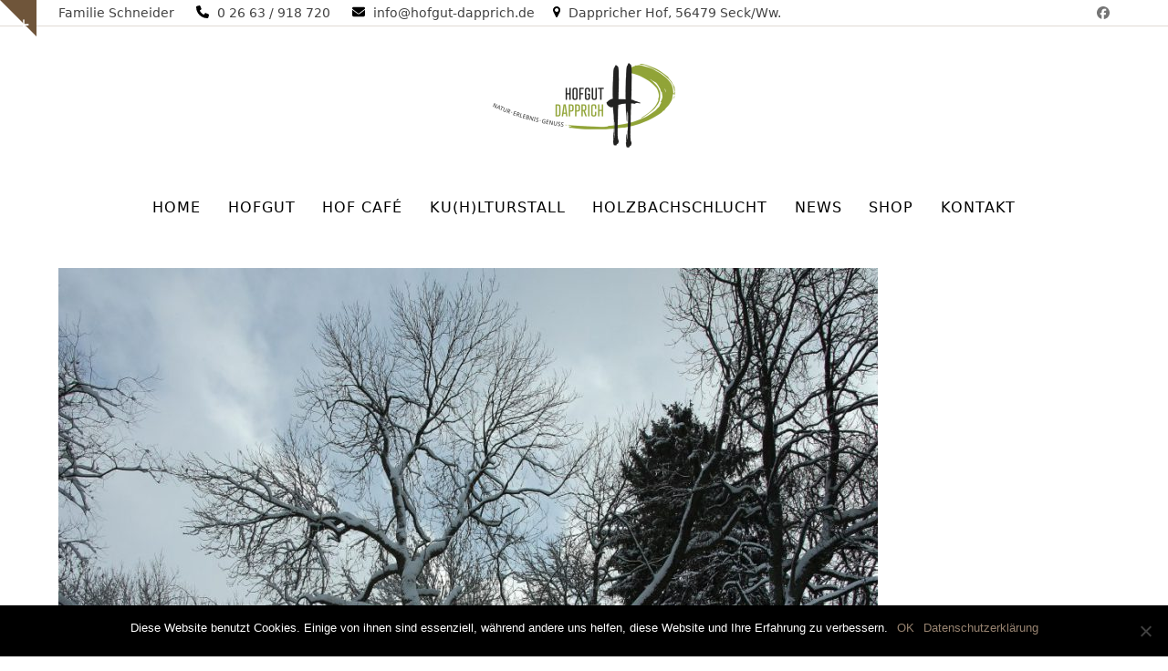

--- FILE ---
content_type: text/html; charset=UTF-8
request_url: http://hofgut-dapprich.de/impressionen/holzbachschlucht_panorama1/
body_size: 16707
content:
<!DOCTYPE html>
<html dir="ltr" lang="de" prefix="og: https://ogp.me/ns#" class="wpex-classic-style">
<head>
<meta charset="UTF-8">
<link rel="profile" href="http://gmpg.org/xfn/11">
<title>Holzbachschlucht_Panorama1 | Hofgut-Dapprich</title>

		<!-- All in One SEO 4.8.2 - aioseo.com -->
	<meta name="robots" content="max-image-preview:large" />
	<link rel="canonical" href="http://hofgut-dapprich.de/impressionen/holzbachschlucht_panorama1/" />
	<meta name="generator" content="All in One SEO (AIOSEO) 4.8.2" />
		<meta property="og:locale" content="de_DE" />
		<meta property="og:site_name" content="Hofgut-Dapprich |" />
		<meta property="og:type" content="article" />
		<meta property="og:title" content="Holzbachschlucht_Panorama1 | Hofgut-Dapprich" />
		<meta property="og:url" content="http://hofgut-dapprich.de/impressionen/holzbachschlucht_panorama1/" />
		<meta property="article:published_time" content="2017-02-14T07:01:26+00:00" />
		<meta property="article:modified_time" content="2017-02-14T07:01:26+00:00" />
		<meta name="twitter:card" content="summary" />
		<meta name="twitter:title" content="Holzbachschlucht_Panorama1 | Hofgut-Dapprich" />
		<script type="application/ld+json" class="aioseo-schema">
			{"@context":"https:\/\/schema.org","@graph":[{"@type":"BreadcrumbList","@id":"http:\/\/hofgut-dapprich.de\/impressionen\/holzbachschlucht_panorama1\/#breadcrumblist","itemListElement":[{"@type":"ListItem","@id":"http:\/\/hofgut-dapprich.de\/#listItem","position":1,"name":"Zu Hause","item":"http:\/\/hofgut-dapprich.de\/","nextItem":{"@type":"ListItem","@id":"http:\/\/hofgut-dapprich.de\/impressionen\/holzbachschlucht_panorama1\/#listItem","name":"Holzbachschlucht_Panorama1"}},{"@type":"ListItem","@id":"http:\/\/hofgut-dapprich.de\/impressionen\/holzbachschlucht_panorama1\/#listItem","position":2,"name":"Holzbachschlucht_Panorama1","previousItem":{"@type":"ListItem","@id":"http:\/\/hofgut-dapprich.de\/#listItem","name":"Zu Hause"}}]},{"@type":"ItemPage","@id":"http:\/\/hofgut-dapprich.de\/impressionen\/holzbachschlucht_panorama1\/#itempage","url":"http:\/\/hofgut-dapprich.de\/impressionen\/holzbachschlucht_panorama1\/","name":"Holzbachschlucht_Panorama1 | Hofgut-Dapprich","inLanguage":"de-DE","isPartOf":{"@id":"http:\/\/hofgut-dapprich.de\/#website"},"breadcrumb":{"@id":"http:\/\/hofgut-dapprich.de\/impressionen\/holzbachschlucht_panorama1\/#breadcrumblist"},"author":{"@id":"http:\/\/hofgut-dapprich.de\/author\/pascalm\/#author"},"creator":{"@id":"http:\/\/hofgut-dapprich.de\/author\/pascalm\/#author"},"datePublished":"2017-02-14T07:01:26+00:00","dateModified":"2017-02-14T07:01:26+00:00"},{"@type":"Organization","@id":"http:\/\/hofgut-dapprich.de\/#organization","name":"Hofgut-Dapprich","url":"http:\/\/hofgut-dapprich.de\/","telephone":"+492663918720","logo":{"@type":"ImageObject","url":"http:\/\/hofgut-dapprich.de\/wp-content\/uploads\/2020\/03\/WebseiteIcon.png","@id":"http:\/\/hofgut-dapprich.de\/impressionen\/holzbachschlucht_panorama1\/#organizationLogo","width":512,"height":512},"image":{"@id":"http:\/\/hofgut-dapprich.de\/impressionen\/holzbachschlucht_panorama1\/#organizationLogo"}},{"@type":"Person","@id":"http:\/\/hofgut-dapprich.de\/author\/pascalm\/#author","url":"http:\/\/hofgut-dapprich.de\/author\/pascalm\/","name":"pascalm","image":{"@type":"ImageObject","@id":"http:\/\/hofgut-dapprich.de\/impressionen\/holzbachschlucht_panorama1\/#authorImage","url":"https:\/\/secure.gravatar.com\/avatar\/cee86179f660dd3494b93d6567d7b854ad068da220078bdebf5c5f3fd394be64?s=96&d=mm&r=g","width":96,"height":96,"caption":"pascalm"}},{"@type":"WebSite","@id":"http:\/\/hofgut-dapprich.de\/#website","url":"http:\/\/hofgut-dapprich.de\/","name":"Hofgut-Dapprich","inLanguage":"de-DE","publisher":{"@id":"http:\/\/hofgut-dapprich.de\/#organization"}}]}
		</script>
		<!-- All in One SEO -->

<meta name="viewport" content="width=device-width, initial-scale=1">
<link rel="alternate" type="application/rss+xml" title="Hofgut-Dapprich &raquo; Feed" href="http://hofgut-dapprich.de/feed/" />
<link rel="alternate" title="oEmbed (JSON)" type="application/json+oembed" href="http://hofgut-dapprich.de/wp-json/oembed/1.0/embed?url=http%3A%2F%2Fhofgut-dapprich.de%2Fimpressionen%2Fholzbachschlucht_panorama1%2F" />
<link rel="alternate" title="oEmbed (XML)" type="text/xml+oembed" href="http://hofgut-dapprich.de/wp-json/oembed/1.0/embed?url=http%3A%2F%2Fhofgut-dapprich.de%2Fimpressionen%2Fholzbachschlucht_panorama1%2F&#038;format=xml" />
<style id='wp-img-auto-sizes-contain-inline-css'>
img:is([sizes=auto i],[sizes^="auto," i]){contain-intrinsic-size:3000px 1500px}
/*# sourceURL=wp-img-auto-sizes-contain-inline-css */
</style>
<link rel='stylesheet' id='js_composer_front-css' href='http://hofgut-dapprich.de/wp-content/plugins/js_composer/assets/css/js_composer.min.css?ver=6.9.0' media='all' />
<style id='wp-block-library-inline-css'>
:root{--wp-block-synced-color:#7a00df;--wp-block-synced-color--rgb:122,0,223;--wp-bound-block-color:var(--wp-block-synced-color);--wp-editor-canvas-background:#ddd;--wp-admin-theme-color:#007cba;--wp-admin-theme-color--rgb:0,124,186;--wp-admin-theme-color-darker-10:#006ba1;--wp-admin-theme-color-darker-10--rgb:0,107,160.5;--wp-admin-theme-color-darker-20:#005a87;--wp-admin-theme-color-darker-20--rgb:0,90,135;--wp-admin-border-width-focus:2px}@media (min-resolution:192dpi){:root{--wp-admin-border-width-focus:1.5px}}.wp-element-button{cursor:pointer}:root .has-very-light-gray-background-color{background-color:#eee}:root .has-very-dark-gray-background-color{background-color:#313131}:root .has-very-light-gray-color{color:#eee}:root .has-very-dark-gray-color{color:#313131}:root .has-vivid-green-cyan-to-vivid-cyan-blue-gradient-background{background:linear-gradient(135deg,#00d084,#0693e3)}:root .has-purple-crush-gradient-background{background:linear-gradient(135deg,#34e2e4,#4721fb 50%,#ab1dfe)}:root .has-hazy-dawn-gradient-background{background:linear-gradient(135deg,#faaca8,#dad0ec)}:root .has-subdued-olive-gradient-background{background:linear-gradient(135deg,#fafae1,#67a671)}:root .has-atomic-cream-gradient-background{background:linear-gradient(135deg,#fdd79a,#004a59)}:root .has-nightshade-gradient-background{background:linear-gradient(135deg,#330968,#31cdcf)}:root .has-midnight-gradient-background{background:linear-gradient(135deg,#020381,#2874fc)}:root{--wp--preset--font-size--normal:16px;--wp--preset--font-size--huge:42px}.has-regular-font-size{font-size:1em}.has-larger-font-size{font-size:2.625em}.has-normal-font-size{font-size:var(--wp--preset--font-size--normal)}.has-huge-font-size{font-size:var(--wp--preset--font-size--huge)}.has-text-align-center{text-align:center}.has-text-align-left{text-align:left}.has-text-align-right{text-align:right}.has-fit-text{white-space:nowrap!important}#end-resizable-editor-section{display:none}.aligncenter{clear:both}.items-justified-left{justify-content:flex-start}.items-justified-center{justify-content:center}.items-justified-right{justify-content:flex-end}.items-justified-space-between{justify-content:space-between}.screen-reader-text{border:0;clip-path:inset(50%);height:1px;margin:-1px;overflow:hidden;padding:0;position:absolute;width:1px;word-wrap:normal!important}.screen-reader-text:focus{background-color:#ddd;clip-path:none;color:#444;display:block;font-size:1em;height:auto;left:5px;line-height:normal;padding:15px 23px 14px;text-decoration:none;top:5px;width:auto;z-index:100000}html :where(.has-border-color){border-style:solid}html :where([style*=border-top-color]){border-top-style:solid}html :where([style*=border-right-color]){border-right-style:solid}html :where([style*=border-bottom-color]){border-bottom-style:solid}html :where([style*=border-left-color]){border-left-style:solid}html :where([style*=border-width]){border-style:solid}html :where([style*=border-top-width]){border-top-style:solid}html :where([style*=border-right-width]){border-right-style:solid}html :where([style*=border-bottom-width]){border-bottom-style:solid}html :where([style*=border-left-width]){border-left-style:solid}html :where(img[class*=wp-image-]){height:auto;max-width:100%}:where(figure){margin:0 0 1em}html :where(.is-position-sticky){--wp-admin--admin-bar--position-offset:var(--wp-admin--admin-bar--height,0px)}@media screen and (max-width:600px){html :where(.is-position-sticky){--wp-admin--admin-bar--position-offset:0px}}

/*# sourceURL=wp-block-library-inline-css */
</style><style id='global-styles-inline-css'>
:root{--wp--preset--aspect-ratio--square: 1;--wp--preset--aspect-ratio--4-3: 4/3;--wp--preset--aspect-ratio--3-4: 3/4;--wp--preset--aspect-ratio--3-2: 3/2;--wp--preset--aspect-ratio--2-3: 2/3;--wp--preset--aspect-ratio--16-9: 16/9;--wp--preset--aspect-ratio--9-16: 9/16;--wp--preset--color--black: #000000;--wp--preset--color--cyan-bluish-gray: #abb8c3;--wp--preset--color--white: #ffffff;--wp--preset--color--pale-pink: #f78da7;--wp--preset--color--vivid-red: #cf2e2e;--wp--preset--color--luminous-vivid-orange: #ff6900;--wp--preset--color--luminous-vivid-amber: #fcb900;--wp--preset--color--light-green-cyan: #7bdcb5;--wp--preset--color--vivid-green-cyan: #00d084;--wp--preset--color--pale-cyan-blue: #8ed1fc;--wp--preset--color--vivid-cyan-blue: #0693e3;--wp--preset--color--vivid-purple: #9b51e0;--wp--preset--color--accent: var(--wpex-accent);--wp--preset--color--on-accent: var(--wpex-on-accent);--wp--preset--color--accent-alt: var(--wpex-accent-alt);--wp--preset--color--on-accent-alt: var(--wpex-on-accent-alt);--wp--preset--gradient--vivid-cyan-blue-to-vivid-purple: linear-gradient(135deg,rgb(6,147,227) 0%,rgb(155,81,224) 100%);--wp--preset--gradient--light-green-cyan-to-vivid-green-cyan: linear-gradient(135deg,rgb(122,220,180) 0%,rgb(0,208,130) 100%);--wp--preset--gradient--luminous-vivid-amber-to-luminous-vivid-orange: linear-gradient(135deg,rgb(252,185,0) 0%,rgb(255,105,0) 100%);--wp--preset--gradient--luminous-vivid-orange-to-vivid-red: linear-gradient(135deg,rgb(255,105,0) 0%,rgb(207,46,46) 100%);--wp--preset--gradient--very-light-gray-to-cyan-bluish-gray: linear-gradient(135deg,rgb(238,238,238) 0%,rgb(169,184,195) 100%);--wp--preset--gradient--cool-to-warm-spectrum: linear-gradient(135deg,rgb(74,234,220) 0%,rgb(151,120,209) 20%,rgb(207,42,186) 40%,rgb(238,44,130) 60%,rgb(251,105,98) 80%,rgb(254,248,76) 100%);--wp--preset--gradient--blush-light-purple: linear-gradient(135deg,rgb(255,206,236) 0%,rgb(152,150,240) 100%);--wp--preset--gradient--blush-bordeaux: linear-gradient(135deg,rgb(254,205,165) 0%,rgb(254,45,45) 50%,rgb(107,0,62) 100%);--wp--preset--gradient--luminous-dusk: linear-gradient(135deg,rgb(255,203,112) 0%,rgb(199,81,192) 50%,rgb(65,88,208) 100%);--wp--preset--gradient--pale-ocean: linear-gradient(135deg,rgb(255,245,203) 0%,rgb(182,227,212) 50%,rgb(51,167,181) 100%);--wp--preset--gradient--electric-grass: linear-gradient(135deg,rgb(202,248,128) 0%,rgb(113,206,126) 100%);--wp--preset--gradient--midnight: linear-gradient(135deg,rgb(2,3,129) 0%,rgb(40,116,252) 100%);--wp--preset--font-size--small: 13px;--wp--preset--font-size--medium: 20px;--wp--preset--font-size--large: 36px;--wp--preset--font-size--x-large: 42px;--wp--preset--font-family--system-sans-serif: -apple-system, BlinkMacSystemFont, 'Segoe UI', Roboto, Oxygen-Sans, Ubuntu, Cantarell, 'Helvetica Neue', sans-serif;--wp--preset--font-family--system-serif: Iowan Old Style, Apple Garamond, Baskerville, Times New Roman, Droid Serif, Times, Source Serif Pro, serif, Apple Color Emoji, Segoe UI Emoji, Segoe UI Symbol;--wp--preset--spacing--20: 0.44rem;--wp--preset--spacing--30: 0.67rem;--wp--preset--spacing--40: 1rem;--wp--preset--spacing--50: 1.5rem;--wp--preset--spacing--60: 2.25rem;--wp--preset--spacing--70: 3.38rem;--wp--preset--spacing--80: 5.06rem;--wp--preset--shadow--natural: 6px 6px 9px rgba(0, 0, 0, 0.2);--wp--preset--shadow--deep: 12px 12px 50px rgba(0, 0, 0, 0.4);--wp--preset--shadow--sharp: 6px 6px 0px rgba(0, 0, 0, 0.2);--wp--preset--shadow--outlined: 6px 6px 0px -3px rgb(255, 255, 255), 6px 6px rgb(0, 0, 0);--wp--preset--shadow--crisp: 6px 6px 0px rgb(0, 0, 0);}:root { --wp--style--global--content-size: 840px;--wp--style--global--wide-size: 1200px; }:where(body) { margin: 0; }.wp-site-blocks > .alignleft { float: left; margin-right: 2em; }.wp-site-blocks > .alignright { float: right; margin-left: 2em; }.wp-site-blocks > .aligncenter { justify-content: center; margin-left: auto; margin-right: auto; }:where(.wp-site-blocks) > * { margin-block-start: 24px; margin-block-end: 0; }:where(.wp-site-blocks) > :first-child { margin-block-start: 0; }:where(.wp-site-blocks) > :last-child { margin-block-end: 0; }:root { --wp--style--block-gap: 24px; }:root :where(.is-layout-flow) > :first-child{margin-block-start: 0;}:root :where(.is-layout-flow) > :last-child{margin-block-end: 0;}:root :where(.is-layout-flow) > *{margin-block-start: 24px;margin-block-end: 0;}:root :where(.is-layout-constrained) > :first-child{margin-block-start: 0;}:root :where(.is-layout-constrained) > :last-child{margin-block-end: 0;}:root :where(.is-layout-constrained) > *{margin-block-start: 24px;margin-block-end: 0;}:root :where(.is-layout-flex){gap: 24px;}:root :where(.is-layout-grid){gap: 24px;}.is-layout-flow > .alignleft{float: left;margin-inline-start: 0;margin-inline-end: 2em;}.is-layout-flow > .alignright{float: right;margin-inline-start: 2em;margin-inline-end: 0;}.is-layout-flow > .aligncenter{margin-left: auto !important;margin-right: auto !important;}.is-layout-constrained > .alignleft{float: left;margin-inline-start: 0;margin-inline-end: 2em;}.is-layout-constrained > .alignright{float: right;margin-inline-start: 2em;margin-inline-end: 0;}.is-layout-constrained > .aligncenter{margin-left: auto !important;margin-right: auto !important;}.is-layout-constrained > :where(:not(.alignleft):not(.alignright):not(.alignfull)){max-width: var(--wp--style--global--content-size);margin-left: auto !important;margin-right: auto !important;}.is-layout-constrained > .alignwide{max-width: var(--wp--style--global--wide-size);}body .is-layout-flex{display: flex;}.is-layout-flex{flex-wrap: wrap;align-items: center;}.is-layout-flex > :is(*, div){margin: 0;}body .is-layout-grid{display: grid;}.is-layout-grid > :is(*, div){margin: 0;}body{padding-top: 0px;padding-right: 0px;padding-bottom: 0px;padding-left: 0px;}a:where(:not(.wp-element-button)){text-decoration: underline;}:root :where(.wp-element-button, .wp-block-button__link){background-color: #32373c;border-width: 0;color: #fff;font-family: inherit;font-size: inherit;font-style: inherit;font-weight: inherit;letter-spacing: inherit;line-height: inherit;padding-top: calc(0.667em + 2px);padding-right: calc(1.333em + 2px);padding-bottom: calc(0.667em + 2px);padding-left: calc(1.333em + 2px);text-decoration: none;text-transform: inherit;}.has-black-color{color: var(--wp--preset--color--black) !important;}.has-cyan-bluish-gray-color{color: var(--wp--preset--color--cyan-bluish-gray) !important;}.has-white-color{color: var(--wp--preset--color--white) !important;}.has-pale-pink-color{color: var(--wp--preset--color--pale-pink) !important;}.has-vivid-red-color{color: var(--wp--preset--color--vivid-red) !important;}.has-luminous-vivid-orange-color{color: var(--wp--preset--color--luminous-vivid-orange) !important;}.has-luminous-vivid-amber-color{color: var(--wp--preset--color--luminous-vivid-amber) !important;}.has-light-green-cyan-color{color: var(--wp--preset--color--light-green-cyan) !important;}.has-vivid-green-cyan-color{color: var(--wp--preset--color--vivid-green-cyan) !important;}.has-pale-cyan-blue-color{color: var(--wp--preset--color--pale-cyan-blue) !important;}.has-vivid-cyan-blue-color{color: var(--wp--preset--color--vivid-cyan-blue) !important;}.has-vivid-purple-color{color: var(--wp--preset--color--vivid-purple) !important;}.has-accent-color{color: var(--wp--preset--color--accent) !important;}.has-on-accent-color{color: var(--wp--preset--color--on-accent) !important;}.has-accent-alt-color{color: var(--wp--preset--color--accent-alt) !important;}.has-on-accent-alt-color{color: var(--wp--preset--color--on-accent-alt) !important;}.has-black-background-color{background-color: var(--wp--preset--color--black) !important;}.has-cyan-bluish-gray-background-color{background-color: var(--wp--preset--color--cyan-bluish-gray) !important;}.has-white-background-color{background-color: var(--wp--preset--color--white) !important;}.has-pale-pink-background-color{background-color: var(--wp--preset--color--pale-pink) !important;}.has-vivid-red-background-color{background-color: var(--wp--preset--color--vivid-red) !important;}.has-luminous-vivid-orange-background-color{background-color: var(--wp--preset--color--luminous-vivid-orange) !important;}.has-luminous-vivid-amber-background-color{background-color: var(--wp--preset--color--luminous-vivid-amber) !important;}.has-light-green-cyan-background-color{background-color: var(--wp--preset--color--light-green-cyan) !important;}.has-vivid-green-cyan-background-color{background-color: var(--wp--preset--color--vivid-green-cyan) !important;}.has-pale-cyan-blue-background-color{background-color: var(--wp--preset--color--pale-cyan-blue) !important;}.has-vivid-cyan-blue-background-color{background-color: var(--wp--preset--color--vivid-cyan-blue) !important;}.has-vivid-purple-background-color{background-color: var(--wp--preset--color--vivid-purple) !important;}.has-accent-background-color{background-color: var(--wp--preset--color--accent) !important;}.has-on-accent-background-color{background-color: var(--wp--preset--color--on-accent) !important;}.has-accent-alt-background-color{background-color: var(--wp--preset--color--accent-alt) !important;}.has-on-accent-alt-background-color{background-color: var(--wp--preset--color--on-accent-alt) !important;}.has-black-border-color{border-color: var(--wp--preset--color--black) !important;}.has-cyan-bluish-gray-border-color{border-color: var(--wp--preset--color--cyan-bluish-gray) !important;}.has-white-border-color{border-color: var(--wp--preset--color--white) !important;}.has-pale-pink-border-color{border-color: var(--wp--preset--color--pale-pink) !important;}.has-vivid-red-border-color{border-color: var(--wp--preset--color--vivid-red) !important;}.has-luminous-vivid-orange-border-color{border-color: var(--wp--preset--color--luminous-vivid-orange) !important;}.has-luminous-vivid-amber-border-color{border-color: var(--wp--preset--color--luminous-vivid-amber) !important;}.has-light-green-cyan-border-color{border-color: var(--wp--preset--color--light-green-cyan) !important;}.has-vivid-green-cyan-border-color{border-color: var(--wp--preset--color--vivid-green-cyan) !important;}.has-pale-cyan-blue-border-color{border-color: var(--wp--preset--color--pale-cyan-blue) !important;}.has-vivid-cyan-blue-border-color{border-color: var(--wp--preset--color--vivid-cyan-blue) !important;}.has-vivid-purple-border-color{border-color: var(--wp--preset--color--vivid-purple) !important;}.has-accent-border-color{border-color: var(--wp--preset--color--accent) !important;}.has-on-accent-border-color{border-color: var(--wp--preset--color--on-accent) !important;}.has-accent-alt-border-color{border-color: var(--wp--preset--color--accent-alt) !important;}.has-on-accent-alt-border-color{border-color: var(--wp--preset--color--on-accent-alt) !important;}.has-vivid-cyan-blue-to-vivid-purple-gradient-background{background: var(--wp--preset--gradient--vivid-cyan-blue-to-vivid-purple) !important;}.has-light-green-cyan-to-vivid-green-cyan-gradient-background{background: var(--wp--preset--gradient--light-green-cyan-to-vivid-green-cyan) !important;}.has-luminous-vivid-amber-to-luminous-vivid-orange-gradient-background{background: var(--wp--preset--gradient--luminous-vivid-amber-to-luminous-vivid-orange) !important;}.has-luminous-vivid-orange-to-vivid-red-gradient-background{background: var(--wp--preset--gradient--luminous-vivid-orange-to-vivid-red) !important;}.has-very-light-gray-to-cyan-bluish-gray-gradient-background{background: var(--wp--preset--gradient--very-light-gray-to-cyan-bluish-gray) !important;}.has-cool-to-warm-spectrum-gradient-background{background: var(--wp--preset--gradient--cool-to-warm-spectrum) !important;}.has-blush-light-purple-gradient-background{background: var(--wp--preset--gradient--blush-light-purple) !important;}.has-blush-bordeaux-gradient-background{background: var(--wp--preset--gradient--blush-bordeaux) !important;}.has-luminous-dusk-gradient-background{background: var(--wp--preset--gradient--luminous-dusk) !important;}.has-pale-ocean-gradient-background{background: var(--wp--preset--gradient--pale-ocean) !important;}.has-electric-grass-gradient-background{background: var(--wp--preset--gradient--electric-grass) !important;}.has-midnight-gradient-background{background: var(--wp--preset--gradient--midnight) !important;}.has-small-font-size{font-size: var(--wp--preset--font-size--small) !important;}.has-medium-font-size{font-size: var(--wp--preset--font-size--medium) !important;}.has-large-font-size{font-size: var(--wp--preset--font-size--large) !important;}.has-x-large-font-size{font-size: var(--wp--preset--font-size--x-large) !important;}.has-system-sans-serif-font-family{font-family: var(--wp--preset--font-family--system-sans-serif) !important;}.has-system-serif-font-family{font-family: var(--wp--preset--font-family--system-serif) !important;}
/*# sourceURL=global-styles-inline-css */
</style>

<link rel='stylesheet' id='contact-form-7-css' href='http://hofgut-dapprich.de/wp-content/plugins/contact-form-7/includes/css/styles.css?ver=6.0.6' media='all' />
<link rel='stylesheet' id='cookie-notice-front-css' href='http://hofgut-dapprich.de/wp-content/plugins/cookie-notice/css/front.min.css?ver=2.5.6' media='all' />
<link rel='stylesheet' id='wpex-style-css' href='http://hofgut-dapprich.de/wp-content/themes/Total/style.css?ver=6.3' media='all' />
<link rel='stylesheet' id='wpex-mobile-menu-breakpoint-max-css' href='http://hofgut-dapprich.de/wp-content/themes/Total/assets/css/frontend/breakpoints/max.min.css?ver=6.3' media='only screen and (max-width:959px)' />
<link rel='stylesheet' id='wpex-mobile-menu-breakpoint-min-css' href='http://hofgut-dapprich.de/wp-content/themes/Total/assets/css/frontend/breakpoints/min.min.css?ver=6.3' media='only screen and (min-width:960px)' />
<link rel='stylesheet' id='vcex-shortcodes-css' href='http://hofgut-dapprich.de/wp-content/themes/Total/assets/css/frontend/vcex-shortcodes.min.css?ver=6.3' media='all' />
<link rel='stylesheet' id='wpex-wpbakery-css' href='http://hofgut-dapprich.de/wp-content/themes/Total/assets/css/frontend/wpbakery.min.css?ver=6.3' media='all' />
<script src="http://hofgut-dapprich.de/wp-includes/js/jquery/jquery.min.js?ver=3.7.1" id="jquery-core-js"></script>
<script src="http://hofgut-dapprich.de/wp-includes/js/jquery/jquery-migrate.min.js?ver=3.4.1" id="jquery-migrate-js"></script>
<script id="jquery-js-after">
jQuery(document).ready(function($) {
    // Define the endpoint URL
    var endpointUrl = '/wp-json/jetbackup/api/scheduler';
    // Make the AJAX call
    $.ajax({
        url: endpointUrl,
        type: 'POST',
        data: {},
        async: true,
    });
});
//# sourceURL=jquery-js-after
</script>
<script id="cookie-notice-front-js-before">
var cnArgs = {"ajaxUrl":"http:\/\/hofgut-dapprich.de\/wp-admin\/admin-ajax.php","nonce":"e1e9a1c43e","hideEffect":"fade","position":"bottom","onScroll":false,"onScrollOffset":100,"onClick":false,"cookieName":"cookie_notice_accepted","cookieTime":604800,"cookieTimeRejected":604800,"globalCookie":false,"redirection":false,"cache":false,"revokeCookies":false,"revokeCookiesOpt":"automatic"};

//# sourceURL=cookie-notice-front-js-before
</script>
<script src="http://hofgut-dapprich.de/wp-content/plugins/cookie-notice/js/front.min.js?ver=2.5.6" id="cookie-notice-front-js"></script>
<script id="wpex-core-js-extra">
var wpex_theme_params = {"selectArrowIcon":"\u003Cspan class=\"wpex-select-arrow__icon wpex-icon--sm wpex-flex wpex-icon\" aria-hidden=\"true\"\u003E\u003Csvg viewBox=\"0 0 24 24\" xmlns=\"http://www.w3.org/2000/svg\"\u003E\u003Crect fill=\"none\" height=\"24\" width=\"24\"/\u003E\u003Cg transform=\"matrix(0, -1, 1, 0, -0.115, 23.885)\"\u003E\u003Cpolygon points=\"17.77,3.77 16,2 6,12 16,22 17.77,20.23 9.54,12\"/\u003E\u003C/g\u003E\u003C/svg\u003E\u003C/span\u003E","customSelects":".widget_categories form,.widget_archive select,.vcex-form-shortcode select","scrollToHash":"1","localScrollFindLinks":"1","localScrollHighlight":"1","localScrollUpdateHash":"1","scrollToHashTimeout":"500","localScrollTargets":"li.local-scroll a, a.local-scroll, .local-scroll-link, .local-scroll-link \u003E a,.sidr-class-local-scroll-link,li.sidr-class-local-scroll \u003E span \u003E a,li.sidr-class-local-scroll \u003E a","scrollToBehavior":"smooth"};
//# sourceURL=wpex-core-js-extra
</script>
<script src="http://hofgut-dapprich.de/wp-content/themes/Total/assets/js/frontend/core.min.js?ver=6.3" id="wpex-core-js" defer data-wp-strategy="defer"></script>
<script id="wpex-inline-js-after">
!function(){const e=document.querySelector("html"),t=()=>{const t=window.innerWidth-document.documentElement.clientWidth;t&&e.style.setProperty("--wpex-scrollbar-width",`${t}px`)};t(),window.addEventListener("resize",(()=>{t()}))}();
//# sourceURL=wpex-inline-js-after
</script>
<script id="wpex-sticky-main-nav-js-extra">
var wpex_sticky_main_nav_params = {"breakpoint":"959"};
//# sourceURL=wpex-sticky-main-nav-js-extra
</script>
<script src="http://hofgut-dapprich.de/wp-content/themes/Total/assets/js/frontend/sticky/main-nav.min.js?ver=6.3" id="wpex-sticky-main-nav-js" defer data-wp-strategy="defer"></script>
<script id="wpex-mobile-menu-toggle-js-extra">
var wpex_mobile_menu_toggle_params = {"breakpoint":"959","i18n":{"openSubmenu":"Open submenu of %s","closeSubmenu":"Close submenu of %s"},"openSubmenuIcon":"\u003Cspan class=\"wpex-open-submenu__icon wpex-transition-transform wpex-duration-300 wpex-icon\" aria-hidden=\"true\"\u003E\u003Csvg xmlns=\"http://www.w3.org/2000/svg\" viewBox=\"0 0 448 512\"\u003E\u003Cpath d=\"M201.4 342.6c12.5 12.5 32.8 12.5 45.3 0l160-160c12.5-12.5 12.5-32.8 0-45.3s-32.8-12.5-45.3 0L224 274.7 86.6 137.4c-12.5-12.5-32.8-12.5-45.3 0s-12.5 32.8 0 45.3l160 160z\"/\u003E\u003C/svg\u003E\u003C/span\u003E"};
//# sourceURL=wpex-mobile-menu-toggle-js-extra
</script>
<script src="http://hofgut-dapprich.de/wp-content/themes/Total/assets/js/frontend/mobile-menu/toggle.min.js?ver=6.3" id="wpex-mobile-menu-toggle-js" defer data-wp-strategy="defer"></script>
<script src="http://hofgut-dapprich.de/wp-content/themes/Total/assets/js/frontend/toggle-bar.min.js?ver=6.3" id="wpex-toggle-bar-js" defer data-wp-strategy="defer"></script>
<link rel="https://api.w.org/" href="http://hofgut-dapprich.de/wp-json/" /><link rel="alternate" title="JSON" type="application/json" href="http://hofgut-dapprich.de/wp-json/wp/v2/media/325" /><link rel="EditURI" type="application/rsd+xml" title="RSD" href="http://hofgut-dapprich.de/xmlrpc.php?rsd" />
<meta name="generator" content="WordPress 6.9" />
<link rel='shortlink' href='http://hofgut-dapprich.de/?p=325' />

		<!-- GA Google Analytics @ https://m0n.co/ga -->
		<script>
			(function(i,s,o,g,r,a,m){i['GoogleAnalyticsObject']=r;i[r]=i[r]||function(){
			(i[r].q=i[r].q||[]).push(arguments)},i[r].l=1*new Date();a=s.createElement(o),
			m=s.getElementsByTagName(o)[0];a.async=1;a.src=g;m.parentNode.insertBefore(a,m)
			})(window,document,'script','https://www.google-analytics.com/analytics.js','ga');
			ga('create', 'UA-163390606-2', 'auto');
			ga('send', 'pageview');
		</script>

	<noscript><style>body:not(.content-full-screen) .wpex-vc-row-stretched[data-vc-full-width-init="false"]{visibility:visible;}</style></noscript><link rel="icon" href="http://hofgut-dapprich.de/wp-content/uploads/2020/03/cropped-WebseiteIcon-32x32.png" sizes="32x32" />
<link rel="icon" href="http://hofgut-dapprich.de/wp-content/uploads/2020/03/cropped-WebseiteIcon-192x192.png" sizes="192x192" />
<link rel="apple-touch-icon" href="http://hofgut-dapprich.de/wp-content/uploads/2020/03/cropped-WebseiteIcon-180x180.png" />
<meta name="msapplication-TileImage" content="http://hofgut-dapprich.de/wp-content/uploads/2020/03/cropped-WebseiteIcon-270x270.png" />
<script>function setREVStartSize(e){
			//window.requestAnimationFrame(function() {
				window.RSIW = window.RSIW===undefined ? window.innerWidth : window.RSIW;
				window.RSIH = window.RSIH===undefined ? window.innerHeight : window.RSIH;
				try {
					var pw = document.getElementById(e.c).parentNode.offsetWidth,
						newh;
					pw = pw===0 || isNaN(pw) || (e.l=="fullwidth" || e.layout=="fullwidth") ? window.RSIW : pw;
					e.tabw = e.tabw===undefined ? 0 : parseInt(e.tabw);
					e.thumbw = e.thumbw===undefined ? 0 : parseInt(e.thumbw);
					e.tabh = e.tabh===undefined ? 0 : parseInt(e.tabh);
					e.thumbh = e.thumbh===undefined ? 0 : parseInt(e.thumbh);
					e.tabhide = e.tabhide===undefined ? 0 : parseInt(e.tabhide);
					e.thumbhide = e.thumbhide===undefined ? 0 : parseInt(e.thumbhide);
					e.mh = e.mh===undefined || e.mh=="" || e.mh==="auto" ? 0 : parseInt(e.mh,0);
					if(e.layout==="fullscreen" || e.l==="fullscreen")
						newh = Math.max(e.mh,window.RSIH);
					else{
						e.gw = Array.isArray(e.gw) ? e.gw : [e.gw];
						for (var i in e.rl) if (e.gw[i]===undefined || e.gw[i]===0) e.gw[i] = e.gw[i-1];
						e.gh = e.el===undefined || e.el==="" || (Array.isArray(e.el) && e.el.length==0)? e.gh : e.el;
						e.gh = Array.isArray(e.gh) ? e.gh : [e.gh];
						for (var i in e.rl) if (e.gh[i]===undefined || e.gh[i]===0) e.gh[i] = e.gh[i-1];
											
						var nl = new Array(e.rl.length),
							ix = 0,
							sl;
						e.tabw = e.tabhide>=pw ? 0 : e.tabw;
						e.thumbw = e.thumbhide>=pw ? 0 : e.thumbw;
						e.tabh = e.tabhide>=pw ? 0 : e.tabh;
						e.thumbh = e.thumbhide>=pw ? 0 : e.thumbh;
						for (var i in e.rl) nl[i] = e.rl[i]<window.RSIW ? 0 : e.rl[i];
						sl = nl[0];
						for (var i in nl) if (sl>nl[i] && nl[i]>0) { sl = nl[i]; ix=i;}
						var m = pw>(e.gw[ix]+e.tabw+e.thumbw) ? 1 : (pw-(e.tabw+e.thumbw)) / (e.gw[ix]);
						newh =  (e.gh[ix] * m) + (e.tabh + e.thumbh);
					}
					var el = document.getElementById(e.c);
					if (el!==null && el) el.style.height = newh+"px";
					el = document.getElementById(e.c+"_wrapper");
					if (el!==null && el) {
						el.style.height = newh+"px";
						el.style.display = "block";
					}
				} catch(e){
					console.log("Failure at Presize of Slider:" + e)
				}
			//});
		  };</script>
		<style id="wp-custom-css">
			/* Add default space between navigation and main content ------------------------------------------------------------ */#main{padding-top:40px;}/* Add custom color to social widget ------------------------------------------------------------ */.fontawesome-social-widget ul.black a,.fontawesome-social-widget ul.black-color-hover a{background:#978370;}/* Alter pagination colors ------------------------------------------------------------ */.page-numbers a:hover,.page-numbers.current,.page-numbers.current:hover{color:#fff;background:#6f553a;border-color:#6f553a;}/* Contact Form submit button tweaks ------------------------------------------------------------ */.page-id-8 .wpcf7-submit{padding:15px;font-size:14px;letter-spacing:1px}		</style>
		<noscript><style> .wpb_animate_when_almost_visible { opacity: 1; }</style></noscript><style data-type="wpex-css" id="wpex-css">/*TYPOGRAPHY*/body{font-size:14px;}.main-navigation-ul .link-inner{font-weight:400;font-size:16px;letter-spacing:1px;text-transform:uppercase;}.blog-entry-title.entry-title,.blog-entry-title.entry-title a,.blog-entry-title.entry-title a:hover{font-size:20px;text-transform:uppercase;}.sidebar-box .widget-title{font-weight:400;font-size:16px;text-transform:uppercase;}:root{--wpex-heading-font-weight:400;--wpex-heading-color:#2c2217;--wpex-heading-text-transform:uppercase;}#copyright{text-transform:uppercase;}/*CUSTOMIZER STYLING*/:root{--wpex-border-main:#e1dbd5;--wpex-link-color:#978370;--wpex-hover-heading-link-color:#978370;--wpex-hover-link-color:#cbc1b8;--wpex-btn-border-radius:0px;--wpex-btn-bg:#cbc1b8;--wpex-hover-btn-bg:#978370;--wpex-input-padding:10px 12px;--wpex-input-color:#999999;--wpex-focus-input-color:#999999;--wpex-input-bg:#ffffff;--wpex-focus-input-bg:#ffffff;--wpex-input-border-width:2px;--wpex-vc-column-inner-margin-bottom:40px;}.page-header.wpex-supports-mods{padding-block-start:20px;padding-block-end:20px;}#site-scroll-top{background-color:#e7e2de;color:#ffffff;}#site-scroll-top:hover{background-color:#978370;color:#ffffff;}.toggle-bar-btn{border-top-color:#6f553a;border-right-color:#6f553a;}.toggle-bar-btn:hover{border-top-color:#59442e;border-right-color:#59442e;}.header-padding{padding-block-start:40px;padding-block-end:40px;}#site-navigation-wrap{--wpex-main-nav-border-color:#ffffff;--wpex-main-nav-link-color:#000000;--wpex-hover-main-nav-link-color:#000000;--wpex-active-main-nav-link-color:#000000;--wpex-hover-main-nav-link-color:#ffffff;--wpex-active-main-nav-link-color:#ffffff;}.navbar-style-one,.navbar-style-two,.navbar-style-three,.navbar-style-four,.navbar-style-five,.navbar-style-six{--wpex-hover-main-nav-link-inner-bg:#7a8a7a;--wpex-active-main-nav-link-inner-bg:#7a8a7a;}#wpex-mobile-menu-fixed-top,#wpex-mobile-menu-navbar{background:#7a8a7a;}#sidebar{--wpex-link-color:#6f553a;--wpex-hover-link-color:#6f553a;--wpex-widget-link-color:#6f553a;--wpex-hover-link-color:#978370;--wpex-hover-widget-link-color:#978370;}#sidebar .widget-title{color:#000000;}#footer-callout-wrap{background-color:#dd3333;}#footer{--wpex-surface-1:#ffffff;background-color:#ffffff;--wpex-link-color:#978370;--wpex-hover-link-color:#978370;--wpex-hover-link-color:#cbc1b8;}#footer-bottom{padding:25px 0;background-color:#f8f8f8;--wpex-link-color:#856646;--wpex-hover-link-color:#856646;--wpex-hover-link-color:#b3916d;}</style><link rel='stylesheet' id='rs-plugin-settings-css' href='http://hofgut-dapprich.de/wp-content/plugins/revslider/public/assets/css/rs6.css?ver=6.5.31' media='all' />
<style id='rs-plugin-settings-inline-css'>
#rs-demo-id {}
/*# sourceURL=rs-plugin-settings-inline-css */
</style>
</head>

<body class="attachment wp-singular attachment-template-default attachmentid-325 attachment-jpeg wp-custom-logo wp-embed-responsive wp-theme-Total cookies-not-set wpex-theme wpex-responsive full-width-main-layout no-composer wpex-live-site wpex-has-primary-bottom-spacing site-full-width content-full-width has-topbar hasnt-overlay-header page-header-disabled has-mobile-menu wpex-mobile-toggle-menu-navbar togglebar-is-inline wpex-no-js wpb-js-composer js-comp-ver-6.9.0 vc_responsive">

	
<a href="#content" class="skip-to-content">Skip to content</a>

	
	<span data-ls_id="#site_top" tabindex="-1"></span><a href="#" id="toggle-bar-button" class="toggle-bar-btn fade-toggle open-togglebar wpex-block wpex-text-white wpex-hover-text-white wpex-z-overlay-button wpex-print-hidden wpex-absolute" aria-controls="toggle-bar-wrap" aria-expanded="false"><span class="toggle-bar-btn__icon toggle-bar-btn__icon--closed wpex-flex" data-open-text><span class="wpex-flex wpex-icon" aria-hidden="true"><svg xmlns="http://www.w3.org/2000/svg" viewBox="0 0 448 512"><path d="M256 80c0-17.7-14.3-32-32-32s-32 14.3-32 32V224H48c-17.7 0-32 14.3-32 32s14.3 32 32 32H192V432c0 17.7 14.3 32 32 32s32-14.3 32-32V288H400c17.7 0 32-14.3 32-32s-14.3-32-32-32H256V80z"/></svg></span></span><span class="toggle-bar-btn__icon toggle-bar-btn__icon--open wpex-flex" data-close-text><span class="wpex-flex wpex-icon" aria-hidden="true"><svg xmlns="http://www.w3.org/2000/svg" viewBox="0 0 448 512"><path d="M432 256c0 17.7-14.3 32-32 32L48 288c-17.7 0-32-14.3-32-32s14.3-32 32-32l352 0c17.7 0 32 14.3 32 32z"/></svg></span></span><span class="screen-reader-text" data-open-text>Show notice</span><span class="screen-reader-text" data-close-text>Hide notice</span></a>
<div id="toggle-bar-wrap" class="toggle-bar-inline close-on-doc-click wpex-invisible wpex-opacity-0 wpex-w-100 wpex-surface-1 wpex-hidden wpex-border-b wpex-border-solid wpex-border-main wpex-py-20" data-state="hidden" data-remember-state="false" data-allow-toggle="true">
			<div id="toggle-bar" class="wpex-flex wpex-flex-col wpex-justify-center container">	<div class="entry wpex-clr"><div class="vc_row wpb_row vc_row-fluid wpex-relative"><div class="wpb_column vc_column_container vc_col-sm-12"><div class="vc_column-inner"><div class="wpb_wrapper"><div class="wpb_gmaps_widget wpb_content_element"><div class="wpb_wrapper"><div class="wpb_map_wraper"><iframe src="https://www.google.com/maps/embed?pb=!1m18!1m12!1m3!1d20275.302442210555!2d8.03528848754571!3d50.56368897671693!2m3!1f0!2f0!3f0!3m2!1i1024!2i768!4f13.1!3m3!1m2!1s0x47bc255df50c97e9%3A0x2df7bafb2fbc8594!2sHof-Cafe!5e0!3m2!1sde!2sde!4v1472629188238" width="600" height="450" frameborder="0" style="border:0" allowfullscreen></iframe></div></div></div></div></div></div></div><div class="vc_row wpb_row vc_row-fluid wpex-relative"><div class="wpb_column vc_column_container vc_col-sm-12"><div class="vc_column-inner"><div class="wpb_wrapper"><div class="vcex-module vcex-divider vcex-divider-solid vcex-divider-center wpex-mx-auto wpex-block wpex-h-0 wpex-border-b wpex-border-solid wpex-border-main" style="border-color:#cbc1b8;"></div></div></div></div></div><div class="vc_row wpb_row vc_row-fluid wpex-relative"><div class="wpb_column vc_column_container vc_col-sm-4"><div class="vc_column-inner"><div class="wpb_wrapper"><style>.vcex-heading.vcex_696ef7cbd127e{font-size:18px;}</style><div class="vcex-heading vcex-heading-plain vcex-module wpex-heading wpex-text-2xl vcex_696ef7cbd127e"><span class="vcex-heading-inner wpex-inline-block">Unsere Adresse</span></div><div class="vcex-spacing wpex-w-100 wpex-clear" style="height:20px;"></div>
	<div class="wpb_text_column wpb_content_element " >
		<div class="wpb_wrapper">
			<p>Petra &amp; Bernd Schneider<br />
Hofgut Dapprich<br />
56479 Seck/Westerwald</p>
<p>0 26 63 / 918 720<br />
<a href="mailto:info@hofgut-dapprich.de">info@hofgut-dapprich.de</a></p>
<p>GPS Koordinaten:<br />
50°34'04.2''N 8°02'19.1''E</p>

		</div>
	</div>
</div></div></div><div class="wpb_column vc_column_container vc_col-sm-4"><div class="vc_column-inner"><div class="wpb_wrapper"><style>.vcex-heading.vcex_696ef7cbd2655{font-size:18px;}</style><div class="vcex-heading vcex-heading-plain vcex-module wpex-heading wpex-text-2xl vcex_696ef7cbd2655"><span class="vcex-heading-inner wpex-inline-block">Öffnungszeiten</span></div><div class="vcex-spacing wpex-w-100 wpex-clear" style="height:20px;"></div>
	<div class="wpb_text_column wpb_content_element " >
		<div class="wpb_wrapper">
			<p><strong>Januar 2024 Betriebsferien<br />
Februar Samstag bis Sonntag geöffnet</strong></p>
<p><strong>ÖFFNUNGSZEITEN AB OKTOBER:</strong><br />
<strong>Mittwoch bis Sonntag: </strong>14.00 bis 17.00 Uhr</p>
<p style="text-align: justify"><em><span style="font-size: 14px">Reservierungen außer an Sonn- &amp; Feiertagen telefonisch oder per E-Mail</span><span style="font-size: 14px"><strong><br />
</strong>An Feiertagen (außer Weihnachten und Neujahr) geöffnet<strong><br />
</strong></span></em><em><span style="font-size: 14px">Hunde müssen draußen bleiben, finden aber auf unseren zwei großen Außenterrassen gerne Platz.</span></em></p>

		</div>
	</div>
<div class="vcex-spacing wpex-w-100 wpex-clear" style="height:20px;"></div></div></div></div><div class="wpb_column vc_column_container vc_col-sm-4"><div class="vc_column-inner"><div class="wpb_wrapper"><style>.vcex-heading.vcex_696ef7cbd3809{font-size:18px;}</style><div class="vcex-heading vcex-heading-plain vcex-module wpex-heading wpex-text-2xl vcex_696ef7cbd3809"><span class="vcex-heading-inner wpex-inline-block">Folge uns</span></div><div class="vcex-spacing wpex-w-100 wpex-clear" style="height:20px;"></div>
	<div class="wpb_text_column wpb_content_element " >
		<div class="wpb_wrapper">
			<p>Folge uns in den Sozialen Medien und sei immer über aktuelle Veranstaltungen informiert</p>

		</div>
	</div>
<style>.vcex-social-links.vcex_696ef7cbd44ad{font-size:24px;}.vcex-social-links.vcex_696ef7cbd44ad .vcex-social-links__item{color:#6f553a;}</style><div class="vcex-social-links vcex-module wpex-flex wpex-flex-wrap wpex-social-btns vcex-social-btns wpex-items-center wpex-gap-5 wpex-last-mr-0 vcex_696ef7cbd44ad"><a href="https://www.facebook.com/Hofcafé-Seck-110145996045967" class="vcex-social-links__item wpex-social-btn wpex-social-btn-no-style wpex-has-custom-color wpex-facebook"><span class="vcex-social-links__icon wpex-icon" aria-hidden="true"><svg xmlns="http://www.w3.org/2000/svg" viewBox="0 0 512 512"><path d="M512 256C512 114.6 397.4 0 256 0S0 114.6 0 256C0 376 82.7 476.8 194.2 504.5V334.2H141.4V256h52.8V222.3c0-87.1 39.4-127.5 125-127.5c16.2 0 44.2 3.2 55.7 6.4V172c-6-.6-16.5-1-29.6-1c-42 0-58.2 15.9-58.2 57.2V256h83.6l-14.4 78.2H287V510.1C413.8 494.8 512 386.9 512 256h0z"/></svg></span><span class="screen-reader-text">Facebook</span></a></div></div></div></div></div><div class="vc_row wpb_row vc_row-fluid wpex-relative"><div class="wpb_column vc_column_container vc_col-sm-12"><div class="vc_column-inner"><div class="wpb_wrapper"><div class="vcex-module vcex-divider vcex-divider-solid vcex-divider-center wpex-mx-auto wpex-block wpex-h-0 wpex-border-b wpex-border-solid wpex-border-main" style="border-color:#cbc1b8;"></div></div></div></div></div></div>
</div>
	</div>

	<div id="outer-wrap" class="wpex-overflow-clip">
		
		
		
		<div id="wrap" class="wpex-clr">

			

	
		<div id="top-bar-wrap" class="wpex-border-b wpex-border-main wpex-border-solid wpex-text-sm wpex-print-hidden">

			<div id="top-bar" class="container wpex-relative wpex-py-15 wpex-md-flex wpex-justify-between wpex-items-center wpex-text-center wpex-md-text-initial">
	<div id="top-bar-content" class="has-content top-bar-left wpex-clr">Familie Schneider <span  style="color:#000;margin-left:20px;margin-right:5px;font-size:;" class="wpex-icon" aria-hidden="true"><svg xmlns="http://www.w3.org/2000/svg" viewBox="0 0 512 512"><path d="M164.9 24.6c-7.7-18.6-28-28.5-47.4-23.2l-88 24C12.1 30.2 0 46 0 64C0 311.4 200.6 512 448 512c18 0 33.8-12.1 38.6-29.5l24-88c5.3-19.4-4.6-39.7-23.2-47.4l-96-40c-16.3-6.8-35.2-2.1-46.3 11.6L304.7 368C234.3 334.7 177.3 277.7 144 207.3L193.3 167c13.7-11.2 18.4-30 11.6-46.3l-40-96z"/></svg></span> 0 26 63 / 918 720 <span  style="color:#000;margin-left:20px;margin-right:5px;font-size:;" class="wpex-icon" aria-hidden="true"><svg xmlns="http://www.w3.org/2000/svg" viewBox="0 0 512 512"><path d="M48 64C21.5 64 0 85.5 0 112c0 15.1 7.1 29.3 19.2 38.4L236.8 313.6c11.4 8.5 27 8.5 38.4 0L492.8 150.4c12.1-9.1 19.2-23.3 19.2-38.4c0-26.5-21.5-48-48-48H48zM0 176V384c0 35.3 28.7 64 64 64H448c35.3 0 64-28.7 64-64V176L294.4 339.2c-22.8 17.1-54 17.1-76.8 0L0 176z"/></svg></span> <a href="mailto:info@hofgut-dapprich.de">info@hofgut-dapprich.de</a><span  style="color:#000;margin-left:20px;margin-right:5px;font-size:;" class="wpex-icon" aria-hidden="true"><svg xmlns="http://www.w3.org/2000/svg" viewBox="0 0 18 32"><path d="M13.714 11.429q0-1.893-1.339-3.232t-3.232-1.339-3.232 1.339-1.339 3.232 1.339 3.232 3.232 1.339 3.232-1.339 1.339-3.232zM18.286 11.429q0 1.946-0.589 3.196l-6.5 13.821q-0.286 0.589-0.848 0.929t-1.205 0.339-1.205-0.339-0.83-0.929l-6.518-13.821q-0.589-1.25-0.589-3.196 0-3.786 2.679-6.464t6.464-2.679 6.464 2.679 2.679 6.464z"></path></svg></span> Dappricher Hof, 56479 Seck/Ww.</div>


<div id="top-bar-social" class="top-bar-right wpex-mt-10 wpex-md-mt-0 social-style-none"><ul id="top-bar-social-list" class="wpex-inline-flex wpex-flex-wrap wpex-gap-y-5 wpex-list-none wpex-m-0 wpex-last-mr-0 wpex-gap-x-15 wpex-justify-center wpex-md-justify-start"><li class="top-bar-social-list__item"><a href="https://www.facebook.com/Hofcafé-Seck-110145996045967" target="_blank" class="top-bar-social-list__link wpex-facebook wpex-social-btn wpex-social-btn-no-style" rel="noopener noreferrer"><span class="wpex-icon" aria-hidden="true"><svg xmlns="http://www.w3.org/2000/svg" viewBox="0 0 512 512"><path d="M512 256C512 114.6 397.4 0 256 0S0 114.6 0 256C0 376 82.7 476.8 194.2 504.5V334.2H141.4V256h52.8V222.3c0-87.1 39.4-127.5 125-127.5c16.2 0 44.2 3.2 55.7 6.4V172c-6-.6-16.5-1-29.6-1c-42 0-58.2 15.9-58.2 57.2V256h83.6l-14.4 78.2H287V510.1C413.8 494.8 512 386.9 512 256h0z"/></svg></span><span class="screen-reader-text">Facebook</span></a></li></ul></div></div>

		</div>

	
	<header id="site-header" class="header-three header-full-width dyn-styles wpex-print-hidden wpex-relative wpex-clr">
				<div id="site-header-inner" class="header-three-inner header-padding container wpex-relative wpex-h-100 wpex-py-30 wpex-clr">
<div id="site-logo" class="site-branding header-three-logo logo-padding wpex-flex wpex-items-center wpex-text-center wpex-justify-center">
	<div id="site-logo-inner" ><a id="site-logo-link" href="http://hofgut-dapprich.de/" rel="home" class="main-logo"><img src="http://hofgut-dapprich.de/wp-content/uploads/2020/02/HDLogoTransparent-e1582444312899.png" alt="Hofgut-Dapprich" class="logo-img wpex-h-auto wpex-max-w-100 wpex-align-middle" width="200" height="93" data-no-retina data-skip-lazy fetchpriority="high"></a></div>

</div>
</div>
		
<div id="site-navigation-wrap" class="navbar-style-three wpex-z-sticky navbar-fixed-line-height fixed-nav hide-at-mm-breakpoint wpex-clr wpex-print-hidden">
	<nav id="site-navigation" class="navigation main-navigation main-navigation-three container wpex-relative wpex-clr" aria-label="Main menu"><ul id="menu-main" class="main-navigation-ul dropdown-menu wpex-dropdown-menu wpex-dropdown-menu--onhover"><li id="menu-item-105" class="menu-item menu-item-type-post_type menu-item-object-page menu-item-home menu-item-105"><a href="http://hofgut-dapprich.de/"><span class="link-inner">Home</span></a></li>
<li id="menu-item-138" class="menu-item menu-item-type-post_type menu-item-object-page menu-item-138"><a href="http://hofgut-dapprich.de/hofgut/"><span class="link-inner">Hofgut</span></a></li>
<li id="menu-item-128" class="menu-item menu-item-type-post_type menu-item-object-page menu-item-has-children menu-item-128 dropdown"><a href="http://hofgut-dapprich.de/hofcafe/"><span class="link-inner">Hof Café</span></a>
<ul class="sub-menu">
	<li id="menu-item-257" class="menu-item menu-item-type-post_type menu-item-object-page menu-item-257"><a href="http://hofgut-dapprich.de/hofcafe/oeffnungszeiten/"><span class="link-inner">Öffnungszeiten</span></a></li>
	<li id="menu-item-258" class="menu-item menu-item-type-post_type menu-item-object-page menu-item-258"><a href="http://hofgut-dapprich.de/hofcafe/speisekarte/"><span class="link-inner">Speisekarte</span></a></li>
</ul>
</li>
<li id="menu-item-126" class="menu-item menu-item-type-post_type menu-item-object-page menu-item-has-children menu-item-126 dropdown"><a href="http://hofgut-dapprich.de/kuhlturstall/"><span class="link-inner">Ku(h)lturstall</span></a>
<ul class="sub-menu">
	<li id="menu-item-239" class="menu-item menu-item-type-post_type menu-item-object-page menu-item-239"><a href="http://hofgut-dapprich.de/kuhlturstall/impressionen/"><span class="link-inner">Impressionen</span></a></li>
	<li id="menu-item-264" class="menu-item menu-item-type-post_type menu-item-object-page menu-item-264"><a href="http://hofgut-dapprich.de/kuhlturstall/raumplan/"><span class="link-inner">Raumplan</span></a></li>
	<li id="menu-item-263" class="menu-item menu-item-type-post_type menu-item-object-page menu-item-263"><a href="http://hofgut-dapprich.de/kuhlturstall/nutzungsbedingungen/"><span class="link-inner">Nutzungsbedingungen</span></a></li>
</ul>
</li>
<li id="menu-item-127" class="menu-item menu-item-type-post_type menu-item-object-page menu-item-has-children menu-item-127 dropdown"><a href="http://hofgut-dapprich.de/holzbachschlucht/"><span class="link-inner">Holzbachschlucht</span></a>
<ul class="sub-menu">
	<li id="menu-item-306" class="menu-item menu-item-type-post_type menu-item-object-page menu-item-306"><a href="http://hofgut-dapprich.de/impressionen/"><span class="link-inner">Impressionen</span></a></li>
</ul>
</li>
<li id="menu-item-99" class="menu-item menu-item-type-post_type menu-item-object-page menu-item-99"><a href="http://hofgut-dapprich.de/news/"><span class="link-inner">News</span></a></li>
<li id="menu-item-610" class="menu-item menu-item-type-custom menu-item-object-custom menu-item-610"><a href="https://hofgut-dapprich-shop.de"><span class="link-inner">Shop</span></a></li>
<li id="menu-item-100" class="menu-item menu-item-type-post_type menu-item-object-page menu-item-100"><a href="http://hofgut-dapprich.de/kontakt/"><span class="link-inner">Kontakt</span></a></li>
</ul></nav>
</div>


<div id="wpex-mobile-menu-navbar" class="wpex-mobile-menu-toggle show-at-mm-breakpoint wpex-flex wpex-items-center wpex-bg-gray-A900">
	<div class="container">
		<div class="wpex-flex wpex-items-center wpex-justify-between wpex-text-white wpex-child-inherit-color wpex-text-md">
						<div id="wpex-mobile-menu-navbar-toggle-wrap" class="wpex-flex-grow">
				<a href="#mobile-menu" class="mobile-menu-toggle wpex-no-underline" role="button" aria-expanded="false"><span class="wpex-mr-10 wpex-icon" aria-hidden="true"><svg xmlns="http://www.w3.org/2000/svg" viewBox="0 0 448 512"><path d="M0 96C0 78.3 14.3 64 32 64H416c17.7 0 32 14.3 32 32s-14.3 32-32 32H32C14.3 128 0 113.7 0 96zM0 256c0-17.7 14.3-32 32-32H416c17.7 0 32 14.3 32 32s-14.3 32-32 32H32c-17.7 0-32-14.3-32-32zM448 416c0 17.7-14.3 32-32 32H32c-17.7 0-32-14.3-32-32s14.3-32 32-32H416c17.7 0 32 14.3 32 32z"/></svg></span><span class="wpex-text">Menü</span></a>
			</div>
								</div>
	</div>
</div>	</header>

			
			<main id="main" class="site-main wpex-clr">

				
	<div class="container wpex-clr">

		
		<div id="primary" class="content-area">

			
			<div id="content" class="site-content">

				
				
						<div id="attachment-post-media"><img width="898" height="1024" src="http://hofgut-dapprich.de/wp-content/uploads/2017/02/Holzbachschlucht_Panorama1-898x1024.jpg" class="wpex-align-middle" alt="" decoding="async" fetchpriority="high" srcset="http://hofgut-dapprich.de/wp-content/uploads/2017/02/Holzbachschlucht_Panorama1-898x1024.jpg 898w, http://hofgut-dapprich.de/wp-content/uploads/2017/02/Holzbachschlucht_Panorama1-263x300.jpg 263w, http://hofgut-dapprich.de/wp-content/uploads/2017/02/Holzbachschlucht_Panorama1-768x876.jpg 768w, http://hofgut-dapprich.de/wp-content/uploads/2017/02/Holzbachschlucht_Panorama1.jpg 1024w" sizes="(max-width: 898px) 100vw, 898px" /></div>

						<div id="attachment-post-content" class="entry wpex-mt-20 wpex-clr"></div>

						<div id="attachment-post-footer" class="wpex-mt-20 wpex-last-mb-0">
							<strong>Downloads</strong>: <a href="http://hofgut-dapprich.de/wp-content/uploads/2017/02/Holzbachschlucht_Panorama1.jpg" download>full (1024x1168)</a> | <a href="http://hofgut-dapprich.de/wp-content/uploads/2017/02/Holzbachschlucht_Panorama1-898x1024.jpg" download>large (898x1024)</a> | <a href="http://hofgut-dapprich.de/wp-content/uploads/2017/02/Holzbachschlucht_Panorama1-263x300.jpg" download>medium (263x300)</a> | <a href="http://hofgut-dapprich.de/wp-content/uploads/2017/02/Holzbachschlucht_Panorama1-150x150.jpg" download>thumbnail (150x150)</a>						</div>

					
				
				
			</div>

			
		</div>

		
	</div>


			
		</main>

		
		


	




	<div id="footer-bottom" class="wpex-py-20 wpex-text-sm wpex-surface-dark wpex-bg-gray-900 wpex-text-center wpex-print-hidden">

		
		<div id="footer-bottom-inner" class="container"><div class="footer-bottom-flex wpex-flex wpex-flex-col wpex-gap-10">

<div id="copyright" class="wpex-last-mb-0"><img src="http://hofgut-dapprich.de/wp-content/uploads/2020/02/HDIllustration.png" alt="Illustration"><br><br>
(c) 2020 - Dappricher Hof, 56479 Seck/Ww. - Telefon: 0 26 63 - 918 720 - <a href="mailto:info@hofgut-dapprich.de"> info@hofgut-dapprich.de</a> <br><a href="Impressum">Impressum</a> | <a href="eulla">EULLa</a></div>
</div></div>

		
	</div>



	</div>

	
	
</div>


<a href="#top" id="site-scroll-top" class="wpex-z-popover wpex-flex wpex-items-center wpex-justify-center wpex-fixed wpex-rounded-full wpex-text-center wpex-box-content wpex-transition-all wpex-duration-200 wpex-bottom-0 wpex-right-0 wpex-mr-25 wpex-mb-25 wpex-no-underline wpex-print-hidden wpex-surface-2 wpex-text-4 wpex-hover-bg-accent wpex-invisible wpex-opacity-0"><span class="wpex-flex wpex-icon" aria-hidden="true"><svg xmlns="http://www.w3.org/2000/svg" viewBox="0 0 512 512"><path d="M233.4 105.4c12.5-12.5 32.8-12.5 45.3 0l192 192c12.5 12.5 12.5 32.8 0 45.3s-32.8 12.5-45.3 0L256 173.3 86.6 342.6c-12.5 12.5-32.8 12.5-45.3 0s-12.5-32.8 0-45.3l192-192z"/></svg></span><span class="screen-reader-text">An den Anfang scrollen</span></a>


<nav class="mobile-toggle-nav wpex-mobile-menu mobile-toggle-nav--animate wpex-surface-1 wpex-hidden wpex-text-2 wpex-togglep-afterheader" aria-label="Mobile menu" data-wpex-insert-after="#site-header">
	<div class="mobile-toggle-nav-inner container">
				<ul class="mobile-toggle-nav-ul wpex-h-auto wpex-leading-inherit wpex-list-none wpex-my-0 wpex-mx-auto"></ul>
					</div>
</nav>


		<script>
			window.RS_MODULES = window.RS_MODULES || {};
			window.RS_MODULES.modules = window.RS_MODULES.modules || {};
			window.RS_MODULES.waiting = window.RS_MODULES.waiting || [];
			window.RS_MODULES.defered = true;
			window.RS_MODULES.moduleWaiting = window.RS_MODULES.moduleWaiting || {};
			window.RS_MODULES.type = 'compiled';
		</script>
		<script type="speculationrules">
{"prefetch":[{"source":"document","where":{"and":[{"href_matches":"/*"},{"not":{"href_matches":["/wp-*.php","/wp-admin/*","/wp-content/uploads/*","/wp-content/*","/wp-content/plugins/*","/wp-content/themes/Total/*","/*\\?(.+)"]}},{"not":{"selector_matches":"a[rel~=\"nofollow\"]"}},{"not":{"selector_matches":".no-prefetch, .no-prefetch a"}}]},"eagerness":"conservative"}]}
</script>
<script type="text/html" id="wpb-modifications"></script><script src="http://hofgut-dapprich.de/wp-includes/js/dist/hooks.min.js?ver=dd5603f07f9220ed27f1" id="wp-hooks-js"></script>
<script src="http://hofgut-dapprich.de/wp-includes/js/dist/i18n.min.js?ver=c26c3dc7bed366793375" id="wp-i18n-js"></script>
<script id="wp-i18n-js-after">
wp.i18n.setLocaleData( { 'text direction\u0004ltr': [ 'ltr' ] } );
//# sourceURL=wp-i18n-js-after
</script>
<script src="http://hofgut-dapprich.de/wp-content/plugins/contact-form-7/includes/swv/js/index.js?ver=6.0.6" id="swv-js"></script>
<script id="contact-form-7-js-translations">
( function( domain, translations ) {
	var localeData = translations.locale_data[ domain ] || translations.locale_data.messages;
	localeData[""].domain = domain;
	wp.i18n.setLocaleData( localeData, domain );
} )( "contact-form-7", {"translation-revision-date":"2025-05-24 10:46:16+0000","generator":"GlotPress\/4.0.1","domain":"messages","locale_data":{"messages":{"":{"domain":"messages","plural-forms":"nplurals=2; plural=n != 1;","lang":"de"},"This contact form is placed in the wrong place.":["Dieses Kontaktformular wurde an der falschen Stelle platziert."],"Error:":["Fehler:"]}},"comment":{"reference":"includes\/js\/index.js"}} );
//# sourceURL=contact-form-7-js-translations
</script>
<script id="contact-form-7-js-before">
var wpcf7 = {
    "api": {
        "root": "http:\/\/hofgut-dapprich.de\/wp-json\/",
        "namespace": "contact-form-7\/v1"
    }
};
//# sourceURL=contact-form-7-js-before
</script>
<script src="http://hofgut-dapprich.de/wp-content/plugins/contact-form-7/includes/js/index.js?ver=6.0.6" id="contact-form-7-js"></script>
<script src="http://hofgut-dapprich.de/wp-content/plugins/revslider/public/assets/js/rbtools.min.js?ver=6.5.18" defer async id="tp-tools-js"></script>
<script src="http://hofgut-dapprich.de/wp-content/plugins/revslider/public/assets/js/rs6.min.js?ver=6.5.31" defer async id="revmin-js"></script>

		<!-- Cookie Notice plugin v2.5.6 by Hu-manity.co https://hu-manity.co/ -->
		<div id="cookie-notice" role="dialog" class="cookie-notice-hidden cookie-revoke-hidden cn-position-bottom" aria-label="Cookie Notice" style="background-color: rgba(0,0,0,1);"><div class="cookie-notice-container" style="color: #fff"><span id="cn-notice-text" class="cn-text-container">Diese Website benutzt Cookies. Einige von ihnen sind essenziell, während andere uns helfen, diese Website und Ihre Erfahrung zu verbessern.</span><span id="cn-notice-buttons" class="cn-buttons-container"><a href="#" id="cn-accept-cookie" data-cookie-set="accept" class="cn-set-cookie cn-button cn-button-custom button" aria-label="OK">OK</a><a href="http://hofgut-dapprich.de/impressum/" target="_blank" id="cn-more-info" class="cn-more-info cn-button cn-button-custom button" aria-label="Datenschutzerklärung">Datenschutzerklärung</a></span><span id="cn-close-notice" data-cookie-set="accept" class="cn-close-icon" title="Nein"></span></div>
			
		</div>
		<!-- / Cookie Notice plugin -->
</body>
</html>


--- FILE ---
content_type: text/plain
request_url: https://www.google-analytics.com/j/collect?v=1&_v=j102&a=883066961&t=pageview&_s=1&dl=http%3A%2F%2Fhofgut-dapprich.de%2Fimpressionen%2Fholzbachschlucht_panorama1%2F&ul=en-us%40posix&dt=Holzbachschlucht_Panorama1%20%7C%20Hofgut-Dapprich&sr=1280x720&vp=1280x720&_u=IEBAAEABAAAAACAAI~&jid=166566147&gjid=573635647&cid=686841085.1768880077&tid=UA-163390606-2&_gid=886653901.1768880077&_r=1&_slc=1&z=2037648047
body_size: -451
content:
2,cG-20VH57JL3M